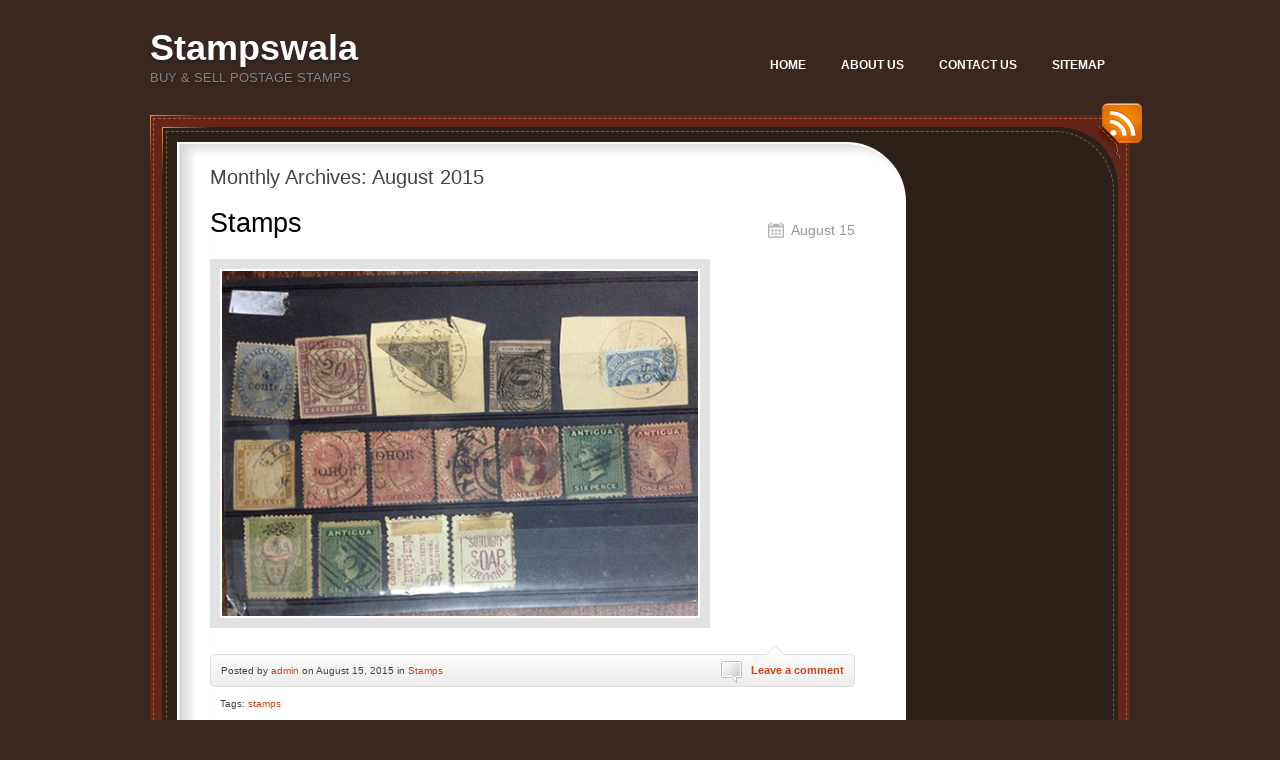

--- FILE ---
content_type: text/html; charset=UTF-8
request_url: http://stampswala.com/www/2015/08/
body_size: 7644
content:
<!DOCTYPE html>
<html lang="en-US">
<head>
<meta charset="UTF-8" />
<meta name="viewport" content="width=device-width, initial-scale=1, minimum-scale=1, maximum-scale=1, user-scalable=no" />
<title>August | 2015 | Stampswala</title>
<link rel="profile" href="http://gmpg.org/xfn/11" />
<link rel="pingback" href="http://stampswala.com/www/xmlrpc.php" />
<meta name='robots' content='max-image-preview:large' />
<link rel='dns-prefetch' href='//s.w.org' />
<link rel="alternate" type="application/rss+xml" title="Stampswala &raquo; Feed" href="http://stampswala.com/www/feed/" />
<link rel="alternate" type="application/rss+xml" title="Stampswala &raquo; Comments Feed" href="http://stampswala.com/www/comments/feed/" />
		<!-- This site uses the Google Analytics by MonsterInsights plugin v8.10.0 - Using Analytics tracking - https://www.monsterinsights.com/ -->
							<script
				src="//www.googletagmanager.com/gtag/js?id=UA-100906-8"  data-cfasync="false" data-wpfc-render="false" type="text/javascript" async></script>
			<script data-cfasync="false" data-wpfc-render="false" type="text/javascript">
				var mi_version = '8.10.0';
				var mi_track_user = true;
				var mi_no_track_reason = '';
				
								var disableStrs = [
															'ga-disable-UA-100906-8',
									];

				/* Function to detect opted out users */
				function __gtagTrackerIsOptedOut() {
					for (var index = 0; index < disableStrs.length; index++) {
						if (document.cookie.indexOf(disableStrs[index] + '=true') > -1) {
							return true;
						}
					}

					return false;
				}

				/* Disable tracking if the opt-out cookie exists. */
				if (__gtagTrackerIsOptedOut()) {
					for (var index = 0; index < disableStrs.length; index++) {
						window[disableStrs[index]] = true;
					}
				}

				/* Opt-out function */
				function __gtagTrackerOptout() {
					for (var index = 0; index < disableStrs.length; index++) {
						document.cookie = disableStrs[index] + '=true; expires=Thu, 31 Dec 2099 23:59:59 UTC; path=/';
						window[disableStrs[index]] = true;
					}
				}

				if ('undefined' === typeof gaOptout) {
					function gaOptout() {
						__gtagTrackerOptout();
					}
				}
								window.dataLayer = window.dataLayer || [];

				window.MonsterInsightsDualTracker = {
					helpers: {},
					trackers: {},
				};
				if (mi_track_user) {
					function __gtagDataLayer() {
						dataLayer.push(arguments);
					}

					function __gtagTracker(type, name, parameters) {
						if (!parameters) {
							parameters = {};
						}

						if (parameters.send_to) {
							__gtagDataLayer.apply(null, arguments);
							return;
						}

						if (type === 'event') {
							
														parameters.send_to = monsterinsights_frontend.ua;
							__gtagDataLayer(type, name, parameters);
													} else {
							__gtagDataLayer.apply(null, arguments);
						}
					}

					__gtagTracker('js', new Date());
					__gtagTracker('set', {
						'developer_id.dZGIzZG': true,
											});
															__gtagTracker('config', 'UA-100906-8', {"forceSSL":"true"} );
										window.gtag = __gtagTracker;										(function () {
						/* https://developers.google.com/analytics/devguides/collection/analyticsjs/ */
						/* ga and __gaTracker compatibility shim. */
						var noopfn = function () {
							return null;
						};
						var newtracker = function () {
							return new Tracker();
						};
						var Tracker = function () {
							return null;
						};
						var p = Tracker.prototype;
						p.get = noopfn;
						p.set = noopfn;
						p.send = function () {
							var args = Array.prototype.slice.call(arguments);
							args.unshift('send');
							__gaTracker.apply(null, args);
						};
						var __gaTracker = function () {
							var len = arguments.length;
							if (len === 0) {
								return;
							}
							var f = arguments[len - 1];
							if (typeof f !== 'object' || f === null || typeof f.hitCallback !== 'function') {
								if ('send' === arguments[0]) {
									var hitConverted, hitObject = false, action;
									if ('event' === arguments[1]) {
										if ('undefined' !== typeof arguments[3]) {
											hitObject = {
												'eventAction': arguments[3],
												'eventCategory': arguments[2],
												'eventLabel': arguments[4],
												'value': arguments[5] ? arguments[5] : 1,
											}
										}
									}
									if ('pageview' === arguments[1]) {
										if ('undefined' !== typeof arguments[2]) {
											hitObject = {
												'eventAction': 'page_view',
												'page_path': arguments[2],
											}
										}
									}
									if (typeof arguments[2] === 'object') {
										hitObject = arguments[2];
									}
									if (typeof arguments[5] === 'object') {
										Object.assign(hitObject, arguments[5]);
									}
									if ('undefined' !== typeof arguments[1].hitType) {
										hitObject = arguments[1];
										if ('pageview' === hitObject.hitType) {
											hitObject.eventAction = 'page_view';
										}
									}
									if (hitObject) {
										action = 'timing' === arguments[1].hitType ? 'timing_complete' : hitObject.eventAction;
										hitConverted = mapArgs(hitObject);
										__gtagTracker('event', action, hitConverted);
									}
								}
								return;
							}

							function mapArgs(args) {
								var arg, hit = {};
								var gaMap = {
									'eventCategory': 'event_category',
									'eventAction': 'event_action',
									'eventLabel': 'event_label',
									'eventValue': 'event_value',
									'nonInteraction': 'non_interaction',
									'timingCategory': 'event_category',
									'timingVar': 'name',
									'timingValue': 'value',
									'timingLabel': 'event_label',
									'page': 'page_path',
									'location': 'page_location',
									'title': 'page_title',
								};
								for (arg in args) {
																		if (!(!args.hasOwnProperty(arg) || !gaMap.hasOwnProperty(arg))) {
										hit[gaMap[arg]] = args[arg];
									} else {
										hit[arg] = args[arg];
									}
								}
								return hit;
							}

							try {
								f.hitCallback();
							} catch (ex) {
							}
						};
						__gaTracker.create = newtracker;
						__gaTracker.getByName = newtracker;
						__gaTracker.getAll = function () {
							return [];
						};
						__gaTracker.remove = noopfn;
						__gaTracker.loaded = true;
						window['__gaTracker'] = __gaTracker;
					})();
									} else {
										console.log("");
					(function () {
						function __gtagTracker() {
							return null;
						}

						window['__gtagTracker'] = __gtagTracker;
						window['gtag'] = __gtagTracker;
					})();
									}
			</script>
				<!-- / Google Analytics by MonsterInsights -->
		<script type="text/javascript">
window._wpemojiSettings = {"baseUrl":"https:\/\/s.w.org\/images\/core\/emoji\/14.0.0\/72x72\/","ext":".png","svgUrl":"https:\/\/s.w.org\/images\/core\/emoji\/14.0.0\/svg\/","svgExt":".svg","source":{"concatemoji":"http:\/\/stampswala.com\/www\/wp-includes\/js\/wp-emoji-release.min.js?ver=6.0.11"}};
/*! This file is auto-generated */
!function(e,a,t){var n,r,o,i=a.createElement("canvas"),p=i.getContext&&i.getContext("2d");function s(e,t){var a=String.fromCharCode,e=(p.clearRect(0,0,i.width,i.height),p.fillText(a.apply(this,e),0,0),i.toDataURL());return p.clearRect(0,0,i.width,i.height),p.fillText(a.apply(this,t),0,0),e===i.toDataURL()}function c(e){var t=a.createElement("script");t.src=e,t.defer=t.type="text/javascript",a.getElementsByTagName("head")[0].appendChild(t)}for(o=Array("flag","emoji"),t.supports={everything:!0,everythingExceptFlag:!0},r=0;r<o.length;r++)t.supports[o[r]]=function(e){if(!p||!p.fillText)return!1;switch(p.textBaseline="top",p.font="600 32px Arial",e){case"flag":return s([127987,65039,8205,9895,65039],[127987,65039,8203,9895,65039])?!1:!s([55356,56826,55356,56819],[55356,56826,8203,55356,56819])&&!s([55356,57332,56128,56423,56128,56418,56128,56421,56128,56430,56128,56423,56128,56447],[55356,57332,8203,56128,56423,8203,56128,56418,8203,56128,56421,8203,56128,56430,8203,56128,56423,8203,56128,56447]);case"emoji":return!s([129777,127995,8205,129778,127999],[129777,127995,8203,129778,127999])}return!1}(o[r]),t.supports.everything=t.supports.everything&&t.supports[o[r]],"flag"!==o[r]&&(t.supports.everythingExceptFlag=t.supports.everythingExceptFlag&&t.supports[o[r]]);t.supports.everythingExceptFlag=t.supports.everythingExceptFlag&&!t.supports.flag,t.DOMReady=!1,t.readyCallback=function(){t.DOMReady=!0},t.supports.everything||(n=function(){t.readyCallback()},a.addEventListener?(a.addEventListener("DOMContentLoaded",n,!1),e.addEventListener("load",n,!1)):(e.attachEvent("onload",n),a.attachEvent("onreadystatechange",function(){"complete"===a.readyState&&t.readyCallback()})),(e=t.source||{}).concatemoji?c(e.concatemoji):e.wpemoji&&e.twemoji&&(c(e.twemoji),c(e.wpemoji)))}(window,document,window._wpemojiSettings);
</script>
<style type="text/css">
img.wp-smiley,
img.emoji {
	display: inline !important;
	border: none !important;
	box-shadow: none !important;
	height: 1em !important;
	width: 1em !important;
	margin: 0 0.07em !important;
	vertical-align: -0.1em !important;
	background: none !important;
	padding: 0 !important;
}
</style>
	<link rel='stylesheet' id='sociablecss-css'  href='http://stampswala.com/www/wp-content/plugins/sociable/css/sociable.css?ver=6.0.11' type='text/css' media='all' />
<link rel='stylesheet' id='wp-block-library-css'  href='http://stampswala.com/www/wp-includes/css/dist/block-library/style.min.css?ver=6.0.11' type='text/css' media='all' />
<style id='global-styles-inline-css' type='text/css'>
body{--wp--preset--color--black: #000000;--wp--preset--color--cyan-bluish-gray: #abb8c3;--wp--preset--color--white: #ffffff;--wp--preset--color--pale-pink: #f78da7;--wp--preset--color--vivid-red: #cf2e2e;--wp--preset--color--luminous-vivid-orange: #ff6900;--wp--preset--color--luminous-vivid-amber: #fcb900;--wp--preset--color--light-green-cyan: #7bdcb5;--wp--preset--color--vivid-green-cyan: #00d084;--wp--preset--color--pale-cyan-blue: #8ed1fc;--wp--preset--color--vivid-cyan-blue: #0693e3;--wp--preset--color--vivid-purple: #9b51e0;--wp--preset--gradient--vivid-cyan-blue-to-vivid-purple: linear-gradient(135deg,rgba(6,147,227,1) 0%,rgb(155,81,224) 100%);--wp--preset--gradient--light-green-cyan-to-vivid-green-cyan: linear-gradient(135deg,rgb(122,220,180) 0%,rgb(0,208,130) 100%);--wp--preset--gradient--luminous-vivid-amber-to-luminous-vivid-orange: linear-gradient(135deg,rgba(252,185,0,1) 0%,rgba(255,105,0,1) 100%);--wp--preset--gradient--luminous-vivid-orange-to-vivid-red: linear-gradient(135deg,rgba(255,105,0,1) 0%,rgb(207,46,46) 100%);--wp--preset--gradient--very-light-gray-to-cyan-bluish-gray: linear-gradient(135deg,rgb(238,238,238) 0%,rgb(169,184,195) 100%);--wp--preset--gradient--cool-to-warm-spectrum: linear-gradient(135deg,rgb(74,234,220) 0%,rgb(151,120,209) 20%,rgb(207,42,186) 40%,rgb(238,44,130) 60%,rgb(251,105,98) 80%,rgb(254,248,76) 100%);--wp--preset--gradient--blush-light-purple: linear-gradient(135deg,rgb(255,206,236) 0%,rgb(152,150,240) 100%);--wp--preset--gradient--blush-bordeaux: linear-gradient(135deg,rgb(254,205,165) 0%,rgb(254,45,45) 50%,rgb(107,0,62) 100%);--wp--preset--gradient--luminous-dusk: linear-gradient(135deg,rgb(255,203,112) 0%,rgb(199,81,192) 50%,rgb(65,88,208) 100%);--wp--preset--gradient--pale-ocean: linear-gradient(135deg,rgb(255,245,203) 0%,rgb(182,227,212) 50%,rgb(51,167,181) 100%);--wp--preset--gradient--electric-grass: linear-gradient(135deg,rgb(202,248,128) 0%,rgb(113,206,126) 100%);--wp--preset--gradient--midnight: linear-gradient(135deg,rgb(2,3,129) 0%,rgb(40,116,252) 100%);--wp--preset--duotone--dark-grayscale: url('#wp-duotone-dark-grayscale');--wp--preset--duotone--grayscale: url('#wp-duotone-grayscale');--wp--preset--duotone--purple-yellow: url('#wp-duotone-purple-yellow');--wp--preset--duotone--blue-red: url('#wp-duotone-blue-red');--wp--preset--duotone--midnight: url('#wp-duotone-midnight');--wp--preset--duotone--magenta-yellow: url('#wp-duotone-magenta-yellow');--wp--preset--duotone--purple-green: url('#wp-duotone-purple-green');--wp--preset--duotone--blue-orange: url('#wp-duotone-blue-orange');--wp--preset--font-size--small: 13px;--wp--preset--font-size--medium: 20px;--wp--preset--font-size--large: 36px;--wp--preset--font-size--x-large: 42px;}.has-black-color{color: var(--wp--preset--color--black) !important;}.has-cyan-bluish-gray-color{color: var(--wp--preset--color--cyan-bluish-gray) !important;}.has-white-color{color: var(--wp--preset--color--white) !important;}.has-pale-pink-color{color: var(--wp--preset--color--pale-pink) !important;}.has-vivid-red-color{color: var(--wp--preset--color--vivid-red) !important;}.has-luminous-vivid-orange-color{color: var(--wp--preset--color--luminous-vivid-orange) !important;}.has-luminous-vivid-amber-color{color: var(--wp--preset--color--luminous-vivid-amber) !important;}.has-light-green-cyan-color{color: var(--wp--preset--color--light-green-cyan) !important;}.has-vivid-green-cyan-color{color: var(--wp--preset--color--vivid-green-cyan) !important;}.has-pale-cyan-blue-color{color: var(--wp--preset--color--pale-cyan-blue) !important;}.has-vivid-cyan-blue-color{color: var(--wp--preset--color--vivid-cyan-blue) !important;}.has-vivid-purple-color{color: var(--wp--preset--color--vivid-purple) !important;}.has-black-background-color{background-color: var(--wp--preset--color--black) !important;}.has-cyan-bluish-gray-background-color{background-color: var(--wp--preset--color--cyan-bluish-gray) !important;}.has-white-background-color{background-color: var(--wp--preset--color--white) !important;}.has-pale-pink-background-color{background-color: var(--wp--preset--color--pale-pink) !important;}.has-vivid-red-background-color{background-color: var(--wp--preset--color--vivid-red) !important;}.has-luminous-vivid-orange-background-color{background-color: var(--wp--preset--color--luminous-vivid-orange) !important;}.has-luminous-vivid-amber-background-color{background-color: var(--wp--preset--color--luminous-vivid-amber) !important;}.has-light-green-cyan-background-color{background-color: var(--wp--preset--color--light-green-cyan) !important;}.has-vivid-green-cyan-background-color{background-color: var(--wp--preset--color--vivid-green-cyan) !important;}.has-pale-cyan-blue-background-color{background-color: var(--wp--preset--color--pale-cyan-blue) !important;}.has-vivid-cyan-blue-background-color{background-color: var(--wp--preset--color--vivid-cyan-blue) !important;}.has-vivid-purple-background-color{background-color: var(--wp--preset--color--vivid-purple) !important;}.has-black-border-color{border-color: var(--wp--preset--color--black) !important;}.has-cyan-bluish-gray-border-color{border-color: var(--wp--preset--color--cyan-bluish-gray) !important;}.has-white-border-color{border-color: var(--wp--preset--color--white) !important;}.has-pale-pink-border-color{border-color: var(--wp--preset--color--pale-pink) !important;}.has-vivid-red-border-color{border-color: var(--wp--preset--color--vivid-red) !important;}.has-luminous-vivid-orange-border-color{border-color: var(--wp--preset--color--luminous-vivid-orange) !important;}.has-luminous-vivid-amber-border-color{border-color: var(--wp--preset--color--luminous-vivid-amber) !important;}.has-light-green-cyan-border-color{border-color: var(--wp--preset--color--light-green-cyan) !important;}.has-vivid-green-cyan-border-color{border-color: var(--wp--preset--color--vivid-green-cyan) !important;}.has-pale-cyan-blue-border-color{border-color: var(--wp--preset--color--pale-cyan-blue) !important;}.has-vivid-cyan-blue-border-color{border-color: var(--wp--preset--color--vivid-cyan-blue) !important;}.has-vivid-purple-border-color{border-color: var(--wp--preset--color--vivid-purple) !important;}.has-vivid-cyan-blue-to-vivid-purple-gradient-background{background: var(--wp--preset--gradient--vivid-cyan-blue-to-vivid-purple) !important;}.has-light-green-cyan-to-vivid-green-cyan-gradient-background{background: var(--wp--preset--gradient--light-green-cyan-to-vivid-green-cyan) !important;}.has-luminous-vivid-amber-to-luminous-vivid-orange-gradient-background{background: var(--wp--preset--gradient--luminous-vivid-amber-to-luminous-vivid-orange) !important;}.has-luminous-vivid-orange-to-vivid-red-gradient-background{background: var(--wp--preset--gradient--luminous-vivid-orange-to-vivid-red) !important;}.has-very-light-gray-to-cyan-bluish-gray-gradient-background{background: var(--wp--preset--gradient--very-light-gray-to-cyan-bluish-gray) !important;}.has-cool-to-warm-spectrum-gradient-background{background: var(--wp--preset--gradient--cool-to-warm-spectrum) !important;}.has-blush-light-purple-gradient-background{background: var(--wp--preset--gradient--blush-light-purple) !important;}.has-blush-bordeaux-gradient-background{background: var(--wp--preset--gradient--blush-bordeaux) !important;}.has-luminous-dusk-gradient-background{background: var(--wp--preset--gradient--luminous-dusk) !important;}.has-pale-ocean-gradient-background{background: var(--wp--preset--gradient--pale-ocean) !important;}.has-electric-grass-gradient-background{background: var(--wp--preset--gradient--electric-grass) !important;}.has-midnight-gradient-background{background: var(--wp--preset--gradient--midnight) !important;}.has-small-font-size{font-size: var(--wp--preset--font-size--small) !important;}.has-medium-font-size{font-size: var(--wp--preset--font-size--medium) !important;}.has-large-font-size{font-size: var(--wp--preset--font-size--large) !important;}.has-x-large-font-size{font-size: var(--wp--preset--font-size--x-large) !important;}
</style>
<link rel='stylesheet' id='choco-css'  href='http://stampswala.com/www/wp-content/themes/chocotheme/style.css?ver=6.0.11' type='text/css' media='all' />
<link rel='stylesheet' id='default-css'  href='http://stampswala.com/www/wp-content/themes/chocotheme/colors/default/style.css' type='text/css' media='all' />
<script type='text/javascript' src='http://stampswala.com/www/wp-includes/js/jquery/jquery.min.js?ver=3.6.0' id='jquery-core-js'></script>
<script type='text/javascript' src='http://stampswala.com/www/wp-includes/js/jquery/jquery-migrate.min.js?ver=3.3.2' id='jquery-migrate-js'></script>
<script type='text/javascript' src='http://stampswala.com/www/wp-content/plugins/sociable/js/sociable.js?ver=6.0.11' id='sociable-js'></script>
<script type='text/javascript' src='http://stampswala.com/www/wp-content/plugins/sociable/js/vuible.js?ver=6.0.11' id='vuible-js'></script>
<script type='text/javascript' src='http://stampswala.com/www/wp-content/plugins/sociable/js/addtofavorites.js?ver=6.0.11' id='addtofavourites-js'></script>
<script type='text/javascript' src='http://stampswala.com/www/wp-content/plugins/google-analytics-for-wordpress/assets/js/frontend-gtag.min.js?ver=8.10.0' id='monsterinsights-frontend-script-js'></script>
<script data-cfasync="false" data-wpfc-render="false" type="text/javascript" id='monsterinsights-frontend-script-js-extra'>/* <![CDATA[ */
var monsterinsights_frontend = {"js_events_tracking":"true","download_extensions":"doc,pdf,ppt,zip,xls,docx,pptx,xlsx","inbound_paths":"[]","home_url":"http:\/\/stampswala.com\/www","hash_tracking":"false","ua":"UA-100906-8","v4_id":""};/* ]]> */
</script>
<script type='text/javascript' src='http://stampswala.com/www/wp-content/themes/chocotheme/js/jquery.touchSwipe.min.js?ver=6.0.11' id='jquery-touchSwipe-js'></script>
<script type='text/javascript' src='http://stampswala.com/www/wp-content/themes/chocotheme/js/functions.js?ver=6.0.11' id='functions-js'></script>
<link rel="https://api.w.org/" href="http://stampswala.com/www/wp-json/" /><link rel="EditURI" type="application/rsd+xml" title="RSD" href="http://stampswala.com/www/xmlrpc.php?rsd" />
<link rel="wlwmanifest" type="application/wlwmanifest+xml" href="http://stampswala.com/www/wp-includes/wlwmanifest.xml" /> 
<meta name="generator" content="WordPress 6.0.11" />
<script type='text/javascript'>var base_url_sociable = 'http://stampswala.com/www/wp-content/plugins/sociable/'</script><script type='text/javascript' src='http://apis.google.com/js/plusone.js'></script><style data-context="foundation-flickity-css">/*! Flickity v2.0.2
http://flickity.metafizzy.co
---------------------------------------------- */.flickity-enabled{position:relative}.flickity-enabled:focus{outline:0}.flickity-viewport{overflow:hidden;position:relative;height:100%}.flickity-slider{position:absolute;width:100%;height:100%}.flickity-enabled.is-draggable{-webkit-tap-highlight-color:transparent;tap-highlight-color:transparent;-webkit-user-select:none;-moz-user-select:none;-ms-user-select:none;user-select:none}.flickity-enabled.is-draggable .flickity-viewport{cursor:move;cursor:-webkit-grab;cursor:grab}.flickity-enabled.is-draggable .flickity-viewport.is-pointer-down{cursor:-webkit-grabbing;cursor:grabbing}.flickity-prev-next-button{position:absolute;top:50%;width:44px;height:44px;border:none;border-radius:50%;background:#fff;background:hsla(0,0%,100%,.75);cursor:pointer;-webkit-transform:translateY(-50%);transform:translateY(-50%)}.flickity-prev-next-button:hover{background:#fff}.flickity-prev-next-button:focus{outline:0;box-shadow:0 0 0 5px #09f}.flickity-prev-next-button:active{opacity:.6}.flickity-prev-next-button.previous{left:10px}.flickity-prev-next-button.next{right:10px}.flickity-rtl .flickity-prev-next-button.previous{left:auto;right:10px}.flickity-rtl .flickity-prev-next-button.next{right:auto;left:10px}.flickity-prev-next-button:disabled{opacity:.3;cursor:auto}.flickity-prev-next-button svg{position:absolute;left:20%;top:20%;width:60%;height:60%}.flickity-prev-next-button .arrow{fill:#333}.flickity-page-dots{position:absolute;width:100%;bottom:-25px;padding:0;margin:0;list-style:none;text-align:center;line-height:1}.flickity-rtl .flickity-page-dots{direction:rtl}.flickity-page-dots .dot{display:inline-block;width:10px;height:10px;margin:0 8px;background:#333;border-radius:50%;opacity:.25;cursor:pointer}.flickity-page-dots .dot.is-selected{opacity:1}</style><style data-context="foundation-slideout-css">.slideout-menu{position:fixed;left:0;top:0;bottom:0;right:auto;z-index:0;width:256px;overflow-y:auto;-webkit-overflow-scrolling:touch;display:none}.slideout-menu.pushit-right{left:auto;right:0}.slideout-panel{position:relative;z-index:1;will-change:transform}.slideout-open,.slideout-open .slideout-panel,.slideout-open body{overflow:hidden}.slideout-open .slideout-menu{display:block}.pushit{display:none}</style><style>.ios7.web-app-mode.has-fixed header{ background-color: rgba(3,122,221,.88);}</style></head>
<body class="archive date color-default">

<div id="page">
	<header id="header" class="clear-fix">
		<div id="logo">
						<h3 id="site-title">
				<span>
					<a href="http://stampswala.com/www/" title="Stampswala" rel="home">Stampswala</a>
				</span>
			</h3>
			<div class="description">Buy &amp; Sell Postage Stamps</div>

		</div><!-- #logo -->

		<div id="nav">
			<ul class="menu">
<li ><a href="http://stampswala.com/www/">Home</a></li><li class="page_item page-item-17"><a href="http://stampswala.com/www/about-us/">About US</a></li>
<li class="page_item page-item-2"><a href="http://stampswala.com/www/about/">Contact Us</a></li>
<li class="page_item page-item-296"><a href="http://stampswala.com/www/sitemap/">SiteMap</a></li>
</ul>
		</div><!-- #nav -->

		<a href="#" class="open-sidebar">
			<span></span>
		</a>

	</header><!-- #header -->

	<div id="main">
		<a href="http://stampswala.com/www/feed/rss/" id="rss-link">RSS</a>
		<div id="main-top">
			<div id="main-middle">
				<div id="main-bot" class="clear-fix">
					<div id="content">
						<div class="content-inner">

	<h1 class="pagetitle">
		Monthly Archives: <span>August 2015</span>	</h1>

	<div class="list-page">
		
		<div class="post post-758 type-post status-publish format-standard hentry category-stamps tag-stamps-2">

		
	<div class="post-title-holder clear-fix">
							<h2 class="post-title">
									<a href="http://stampswala.com/www/2015/08/15/stamps-21/" rel="bookmark">Stamps</a>
							</h2>
		
							<div class="date">
								<a href="http://stampswala.com/www/2015/08/15/stamps-21/" rel="bookmark" title="Permalink to Stamps">
					August 15				</a>
							</div><!-- .date -->
			</div><!-- /.post-title-holder clear-fix -->

	<div class="entry">
		
		<p><a href="http://stampswala.com/www/wp-content/uploads/2015/04/IMG_3428.jpg"><img class="alignnone size-full wp-image-760" src="http://stampswala.com/www/wp-content/uploads/2015/04/IMG_3428.jpg" alt="IMG_3428" width="500" height="362" srcset="http://stampswala.com/www/wp-content/uploads/2015/04/IMG_3428.jpg 500w, http://stampswala.com/www/wp-content/uploads/2015/04/IMG_3428-300x217.jpg 300w, http://stampswala.com/www/wp-content/uploads/2015/04/IMG_3428-250x181.jpg 250w" sizes="(max-width: 500px) 100vw, 500px" /></a></p>

		<div class="cl">&nbsp;</div>

		
			</div><!-- .entry -->

				<div class="meta">
			<div class="meta-inner clear-fix">
				<p>Posted by <a href="http://stampswala.com/www/author/admin/" title="Posts by admin" rel="author">admin</a> on August 15, 2015 in <a href="http://stampswala.com/www/category/stamps/" rel="category tag">Stamps</a></p>
				<span class="comments-num"><a href="http://stampswala.com/www/2015/08/15/stamps-21/#respond">Leave a comment</a></span>
			</div><!-- /.meta-inner clear-fix -->
		</div><!-- .meta -->
		<p class="tags">Tags: <a href="http://stampswala.com/www/tag/stamps-2/" rel="tag">stamps</a></p>	</div><div class="post post-731 type-post status-publish format-standard hentry category-stamps tag-stamps-2">

		
	<div class="post-title-holder clear-fix">
							<h2 class="post-title">
									<a href="http://stampswala.com/www/2015/08/01/stamps-14/" rel="bookmark">Stamps</a>
							</h2>
		
							<div class="date">
								<a href="http://stampswala.com/www/2015/08/01/stamps-14/" rel="bookmark" title="Permalink to Stamps">
					August 01				</a>
							</div><!-- .date -->
			</div><!-- /.post-title-holder clear-fix -->

	<div class="entry">
		
		<p><a href="http://stampswala.com/www/wp-content/uploads/2015/04/IMG_3417.jpg"><img loading="lazy" class="alignnone size-full wp-image-732" src="http://stampswala.com/www/wp-content/uploads/2015/04/IMG_3417.jpg" alt="IMG_3417" width="500" height="336" srcset="http://stampswala.com/www/wp-content/uploads/2015/04/IMG_3417.jpg 500w, http://stampswala.com/www/wp-content/uploads/2015/04/IMG_3417-300x202.jpg 300w, http://stampswala.com/www/wp-content/uploads/2015/04/IMG_3417-250x168.jpg 250w" sizes="(max-width: 500px) 100vw, 500px" /></a></p>

		<div class="cl">&nbsp;</div>

		
			</div><!-- .entry -->

				<div class="meta">
			<div class="meta-inner clear-fix">
				<p>Posted by <a href="http://stampswala.com/www/author/admin/" title="Posts by admin" rel="author">admin</a> on August 1, 2015 in <a href="http://stampswala.com/www/category/stamps/" rel="category tag">Stamps</a></p>
				<span class="comments-num"><a href="http://stampswala.com/www/2015/08/01/stamps-14/#respond">Leave a comment</a></span>
			</div><!-- /.meta-inner clear-fix -->
		</div><!-- .meta -->
		<p class="tags">Tags: <a href="http://stampswala.com/www/tag/stamps-2/" rel="tag">stamps</a></p>	</div>
			</div><!-- #list-page -->


					</div><!-- /.content-inner -->
				</div><!-- END Content -->
				<div id="sidebar">
					
					<a href="#" class="close-sidebar"></a>

					<div class="sidebar-nav">
						<div class="menu clear-fix"><ul>
<li ><a href="http://stampswala.com/www/">Home</a></li><li class="page_item page-item-17"><a href="http://stampswala.com/www/about-us/">About US</a></li>
<li class="page_item page-item-2"><a href="http://stampswala.com/www/about/">Contact Us</a></li>
<li class="page_item page-item-296"><a href="http://stampswala.com/www/sitemap/">SiteMap</a></li>
</ul>
					</div><!-- /.sidebar-nav -->

					<ul class="xoxo">
						<li id="search-3" class="widget widget_search"><form action="http://stampswala.com/www/" id="searchform" method="get">
	<label for="s" class="screen-reader-text">Search</label>
	<div class="field-place">
		<input type="text" class="field" id="s" name="s" value=""/>
		<input type="submit" class="button" value="Search" id="searchsubmit"/>
	</div>
</form></li><li id="archives-3" class="widget widget_archive"><h4 class="widgettitle">Archives</h4>
			<ul>
					<li><a href='http://stampswala.com/www/2016/10/'>October 2016</a></li>
	<li><a href='http://stampswala.com/www/2016/09/'>September 2016</a></li>
	<li><a href='http://stampswala.com/www/2016/08/'>August 2016</a></li>
	<li><a href='http://stampswala.com/www/2016/06/'>June 2016</a></li>
	<li><a href='http://stampswala.com/www/2016/05/'>May 2016</a></li>
	<li><a href='http://stampswala.com/www/2016/04/'>April 2016</a></li>
	<li><a href='http://stampswala.com/www/2016/03/'>March 2016</a></li>
	<li><a href='http://stampswala.com/www/2016/02/'>February 2016</a></li>
	<li><a href='http://stampswala.com/www/2016/01/'>January 2016</a></li>
	<li><a href='http://stampswala.com/www/2015/12/'>December 2015</a></li>
	<li><a href='http://stampswala.com/www/2015/11/'>November 2015</a></li>
	<li><a href='http://stampswala.com/www/2015/10/'>October 2015</a></li>
	<li><a href='http://stampswala.com/www/2015/09/'>September 2015</a></li>
	<li><a href='http://stampswala.com/www/2015/08/' aria-current="page">August 2015</a></li>
	<li><a href='http://stampswala.com/www/2015/07/'>July 2015</a></li>
	<li><a href='http://stampswala.com/www/2015/06/'>June 2015</a></li>
	<li><a href='http://stampswala.com/www/2015/05/'>May 2015</a></li>
	<li><a href='http://stampswala.com/www/2015/04/'>April 2015</a></li>
	<li><a href='http://stampswala.com/www/2014/11/'>November 2014</a></li>
	<li><a href='http://stampswala.com/www/2014/10/'>October 2014</a></li>
	<li><a href='http://stampswala.com/www/2014/08/'>August 2014</a></li>
	<li><a href='http://stampswala.com/www/2014/06/'>June 2014</a></li>
	<li><a href='http://stampswala.com/www/2014/04/'>April 2014</a></li>
	<li><a href='http://stampswala.com/www/2014/03/'>March 2014</a></li>
	<li><a href='http://stampswala.com/www/2014/02/'>February 2014</a></li>
	<li><a href='http://stampswala.com/www/2014/01/'>January 2014</a></li>
	<li><a href='http://stampswala.com/www/2013/02/'>February 2013</a></li>
	<li><a href='http://stampswala.com/www/2013/01/'>January 2013</a></li>
	<li><a href='http://stampswala.com/www/2012/12/'>December 2012</a></li>
	<li><a href='http://stampswala.com/www/2012/11/'>November 2012</a></li>
	<li><a href='http://stampswala.com/www/2012/10/'>October 2012</a></li>
	<li><a href='http://stampswala.com/www/2012/09/'>September 2012</a></li>
	<li><a href='http://stampswala.com/www/2012/08/'>August 2012</a></li>
	<li><a href='http://stampswala.com/www/2012/07/'>July 2012</a></li>
	<li><a href='http://stampswala.com/www/2012/06/'>June 2012</a></li>
	<li><a href='http://stampswala.com/www/2012/05/'>May 2012</a></li>
	<li><a href='http://stampswala.com/www/2012/04/'>April 2012</a></li>
	<li><a href='http://stampswala.com/www/2012/03/'>March 2012</a></li>
	<li><a href='http://stampswala.com/www/2012/01/'>January 2012</a></li>
	<li><a href='http://stampswala.com/www/2011/12/'>December 2011</a></li>
	<li><a href='http://stampswala.com/www/2011/10/'>October 2011</a></li>
	<li><a href='http://stampswala.com/www/2011/03/'>March 2011</a></li>
	<li><a href='http://stampswala.com/www/2011/02/'>February 2011</a></li>
	<li><a href='http://stampswala.com/www/2010/12/'>December 2010</a></li>
	<li><a href='http://stampswala.com/www/2010/08/'>August 2010</a></li>
	<li><a href='http://stampswala.com/www/2010/07/'>July 2010</a></li>
	<li><a href='http://stampswala.com/www/2009/07/'>July 2009</a></li>
			</ul>

			</li><li id="pages-3" class="widget widget_pages"><h4 class="widgettitle">Pages</h4>
			<ul>
				<li class="page_item page-item-17"><a href="http://stampswala.com/www/about-us/">About US</a></li>
<li class="page_item page-item-2"><a href="http://stampswala.com/www/about/">Contact Us</a></li>
<li class="page_item page-item-296"><a href="http://stampswala.com/www/sitemap/">SiteMap</a></li>
			</ul>

			</li><li id="categories-3" class="widget widget_categories"><h4 class="widgettitle">Categories</h4>
			<ul>
					<li class="cat-item cat-item-5"><a href="http://stampswala.com/www/category/covers/">Covers</a>
</li>
	<li class="cat-item cat-item-4"><a href="http://stampswala.com/www/category/expo/">Expo</a>
</li>
	<li class="cat-item cat-item-3"><a href="http://stampswala.com/www/category/media/">Media</a>
</li>
	<li class="cat-item cat-item-1"><a href="http://stampswala.com/www/category/stamps/">Stamps</a>
</li>
			</ul>

			</li>					</ul>
				</div><!-- END Sidebar -->
				<div class="cl">&nbsp;</div>						</div><!-- #main-bot -->
					</div><!-- #main-middle -->
				</div><!-- #main-top -->
			</div><!-- #main -->
			<footer id="footer">
				<p><a href="http://wordpress.org/" rel="generator">Proudly powered by WordPress</a>
Theme: Choco by <a href="http://cssmayo.com" rel="designer">.css{mayo}</a>.</p>

				<p class="rss"><a href="http://stampswala.com/www/feed/rss/">Entries (RSS)</a> and <a href="http://stampswala.com/www/comments/feed/">Comments (RSS)</a></p>
			</footer><!-- #footer -->
		</div><!-- #page -->
		<!-- Powered by WPtouch: 4.3.42 -->	</body>
</html>

--- FILE ---
content_type: text/css
request_url: http://stampswala.com/www/wp-content/themes/chocotheme/style.css?ver=6.0.11
body_size: 8736
content:
/*
Theme name: ChocoTheme
Theme URI: http://cssmayo.com/freebies/free-wordpress-themes/chocotheme/
Description: Stylish responsive WordPress theme with two columns, right-sidebar. 
Author: htmlBurger
Author URI: http://htmlburger.com/
Version: 0.12
License: GNU General Public License v2 or later
License URI: http://www.gnu.org/licenses/gpl-2.0.html
Tags: dark, brown, red, gray, two-columns, right-sidebar, theme-options
*/

/* =Reset default browser CSS. Based on work by Eric Meyer: http://meyerweb.com/eric/tools/css/reset/index.html
-------------------------------------------------------------- */

html, body, div, span, applet, object, iframe,
h1, h2, h3, h4, h5, h6, p, blockquote, pre,
a, abbr, acronym, address, big, cite, code,
del, dfn, em, font, img, ins, kbd, q, s, samp,
small, strike, strong, sub, sup, tt, var,
b, u, i, center,
dl, dt, dd, ol, ul, li,
fieldset, form, label, legend,
table, caption, tbody, tfoot, thead, tr, th, td {
	background: transparent;
	border: 0;
	margin: 0;
	padding: 0;
	vertical-align: baseline;
}
body {
	line-height: 1;
}
h1, h2, h3, h4, h5, h6 {
	clear: both;
	font-weight: normal;
}
ol, ul {
	list-style: none;
}
blockquote {
	quotes: none;
}
blockquote:before,
blockquote:after {
	content: '';
	content: none;
}
del {
	text-decoration: line-through;
}
/* tables still need 'cellspacing="0"' in the markup */
table {
	border-collapse: collapse;
	border-spacing: 0;
}
a img {
	border: none;
}


/* =Clear Setting
-------------------------------------------------------------- */

.clear {
	clear: both;
	display: block;
}
.clear-fix:after {
	clear: both;
	content: ".";
	display: block;
	height: 0;
	visibility: hidden;
}


/* =Global Elements Setting
-------------------------------------------------------------- */

body {
	background: #3a2820;
	color: #444;
	font-family: Arial, "Trebuchet MS", Sans-Serif;
	font-size: 13px;
	line-height: 1.4;
	text-align: left;
	-webkit-text-size-adjust: none;
}
a img {
	border: 0;
}
a {
	color: #cd4517;
	cursor: pointer;
	text-decoration: none;
}
a:hover {
	text-decoration: underline;
}
h1,
h2,
h3,
h4,
h5,
h6 {
	font-family: "Trebuchet MS", "Myriad Pro", Tahoma, Sans-Serif;
	font-weight: normal;
	line-height: 1.2;
}
cite,
em,
i {
	font-style: italic;
}
input,
textarea,
select,
button,
label {
	color: #444;
	font-family: Arial, "Trebuchet MS", Sans-Serif;
	font-size: 12px;
}
ins {
	background: none repeat scroll 0 0 #ffffcc;
	text-decoration: none;
}
pre {
	background: none repeat scroll 0 0 #f7f7f7;
	color: #222222;
	line-height: 18px;
	margin-bottom: 18px;
	padding: 1.5em;
}
abbr,
acronym {
	border-bottom: 1px dotted #666666;
	cursor: help;
}
dt {
	font-weight: bold;
}
big {
	font-size: 131.25%;
}
code {
	font-family: Monaco,Consolas,"Andale Mono","DejaVu Sans Mono",monospace;
}
sup,
sub {
	height: 0;
	line-height: 1;
	position: relative;
	vertical-align: baseline;
}
.cl,
.clear {
	clear: both;
	display: block;
	font-size: 0;
	height: 0;
	line-height: 0;
	text-indent: -4000px;
}
p img {
	max-width: 100%;
	padding: 0;
}
.archives hr {
	margin: 6px 0;
}


/* =WordPress Classes
-------------------------------------------------------------- */

.aligncenter {
	display: block;
	margin-left: auto;
	margin-right: auto;
}
.alignleft {
	float: left;
}
.alignright {
	float: right;
}
img.centered {
	display: block;
	margin-left: auto;
	margin-right: auto;
}
img.alignright {
	display: inline;
	margin: 5px 0 5px 15px;
}
img.alignleft {
	display: inline;
	margin: 5px 15px 5px 0;
}
.wp-caption {
	border: solid 1px #eee;
	margin: 6px;
	max-width: 96.5%;
	padding: 4px;
	text-align: center;
}
.wp-caption img {
	height: auto;
	margin: 0 auto;
	max-width: 97%;
	padding: 0;
}
.wp-caption.aligncenter {
	margin: 6px auto;
}
.wp-caption p {
	margin-bottom: 0 !important;
	padding: 0 5px;
}
.post .entry .wp-caption a img {
	border: 0;
}


/* =Structure
-------------------------------------------------------------- */

#page {
	margin: 0 auto;
	width: 980px;
}


/* =Header
-------------------------------------------------------------- */

#header {
	padding: 30px 0;
	position: relative;
	z-index: 100;
}
#header .description {
	color: #c1ab7d;
	font-size: 13px;
	line-height: 1;
	padding-top: 5px;
	text-shadow: #222 1px 1px 1px;
	text-transform: uppercase;
}
#header .description a {
	color: #9d6510;
	text-decoration: none;
}
#site-title {
	color: #d69959;
	font-family: "Trebuchet MS", Arial, Sans-Serif;
	font-size: 36px;
	font-weight: bold;
	line-height: 1;
	text-shadow: #222 0px 2px 2px;
}
#site-title a {
	color: #d69959;
	text-decoration: none;
}
h1 a span {
	color: #ffd7a5;
}
h1 a:hover {
	text-decoration: none;
}
#logo {
	display: inline;
	float: left;
	margin: 0 10px 0 0;
}
#header-img {
	clear: both;
	padding: 20px 0 0;
}

#header .open-sidebar { display: none; }


/* =Navigation
-------------------------------------------------------------- */

#nav {
	display: inline;
	float: right;
	font-size: 12px;
	font-weight: bold;
	line-height: 15px;
	margin-top: 20px;
	text-transform: uppercase;
}
#nav:after {
	clear: both;
	content: ".";
	display: block;
	height: 0;
	visibility: hidden;
}
#nav ul li {
	display: inline;
	float: left;
	list-style-type: none;
	position: relative;
	margin: 0 15px 5px 0;
}
#nav ul li a {
	color: #fefefe;
	float: left;
	padding: 0 10px;
	position: relative;
	text-decoration: none;
	z-index: 10;
}
#nav ul .selected,
#nav ul .current_page_parent,
#nav ul .current_page_item,
#nav ul .current_page_ancestor,
#nav ul .current-menu-parent,
#nav ul .current-menu-item,
#nav ul .current-menu-ancestor {
	-moz-border-radius: 4px;
	-webkit-border-radius: 4px;
	border-radius: 4px;
}
#nav > ul > li > a {
	line-height: 30px;
	white-space: nowrap;
}
#nav > ul > li:hover,
#nav > ul > li:hover a,
#nav > ul > li > a:hover {
	color: #000;
	-moz-border-radius: 4px;
	-webkit-border-radius: 4px;
	border-radius: 4px;
}
#nav > ul > li:hover a {
	background-color: #fff;
	color: #000;
}
#nav ul ul {
	background-color: #fff;
	-moz-box-shadow: 0px 3px 3px rgba(0,0,0,0.2);
	-webkit-box-shadow: 0px 3px 3px rgba(0,0,0,0.2);
	box-shadow: 0px 3px 3px rgba(0,0,0,0.2);
	display: none;
	float: left;
	position: absolute;
	top: 27px;
	width: 150px;
	z-index: 99999;
}
#nav ul .sub-menu li,
#nav ul .children li {
	border-bottom: 1px dashed #9b9b9b;
	margin: 0;
}
#nav ul .sub-menu li a,
#nav ul .children li a {
	color: #9b9b9b;
	font-weight: normal;
	padding: 7px 0 7px 10px;
	text-transform: capitalize;
}
#nav ul .sub-menu li.current-menu-item a,
#nav ul .sub-menu li a:hover,
#nav ul .children li.current-menu-item a,
#nav ul .children li a:hover {
	color: #222;
}
#nav ul ul li {
	min-width: 140px;
}
#nav ul ul a {
	width: 140px;
}
#nav ul li:hover > ul {
	display: block;
}
#nav ul ul ul {
	left: 100%;
	top: 0;
}
#nav ul li.last {
	border-bottom: 0 !important;
}


/* =Footer
-------------------------------------------------------------- */

#footer {
	color: #7e6a4f;
	font-size: 11px;
	padding: 15px 0 30px;
	text-align: center;
}
#footer a {
	color: #9d6510;
	text-decoration: none;
}
#footer a:hover {
	text-decoration: underline;
}
#footer p.rss {
	background: url(images/ico-rss-2.png) no-repeat 0 center;
	display: inline;
	padding-left: 14px;
}
#footer p.rss a {
	color: #7e6a4f;
}


/* =Main
-------------------------------------------------------------- */

#main {
	padding: 3px; 
	position: relative;
}
#main:before,
#main:after,
#main-middle:before,
#main-middle:after {
	content: '';
	position: absolute; 
	top: 0; 
	left: 0;
}
#main-top {
	border-width: 1px;
	border-style: dashed;
	padding: 8px; 
}
#main-middle {
	border-top-right-radius: 60px; 
	padding: 4px;
	position: relative; 
	background-repeat: no-repeat;
	background-position: right bottom;
	background-image: url(images/wp-logo.png);
}
#main-bot {
	padding: 10px 3px 10px 10px; 
	border-width: 1px;
	border-style: dashed;
	border-top-right-radius: 60px; 
}
/* RSS */
#rss-link {
	display: block;
	font-size: 0;
	height: 55px;
	line-height: 0;
	text-indent: -4000px;
	width: 50px;
	position: absolute;
	right: -12px;
	top: -12px;
	z-index: 10;
}


/* =Content Area
-------------------------------------------------------------- */

#content {
	width: 645px;
	padding: 20px 51px 20px 33px; 
	display: inline;
	float: left;
}
#content:before {
	content: '';
	border: 2px solid #fff;
	width: 725px; 
	background: #fff; 
	box-shadow: inset 10px 5px 10px rgba(0,0,0,0.15);
	border-top-right-radius: 60px; 
	position: absolute; 
	top: 15px; 
	bottom: 15px; 
	left: 15px; 
}
#content .content-inner {
	position: relative; 
}
/* Default size for headers */
#content h1 {
	font-size: 20px;
	line-height: 30px;
	margin-bottom: 18px;
}
#content h2 {
	font-size: 18px;
	line-height: 27px;
	margin-bottom: 18px;
}
#content h3 {
	font-size: 16px;
	line-height: 24px;
	margin-bottom: 18px;
}
#content h4 {
	font-size: 14px;
	line-height: 21px;
	margin-bottom: 18px;
}
#content h5 {
	font-size: 12px;
	line-height: 18px;
	margin-bottom: 18px;
}
#content h6 {
	font-size: 10px;
	line-height: 15px;
	margin-bottom: 18px;
}
#content .entry-title {
	font-size: 27px;
	margin: 0 0 5px 0;
}
.page-title {
	margin: 0 0 10px 0;
}
.pagetitle {
	font-size: 20px;
}
.sticky h2 {
	text-decoration: underline;
}

/* Reasonable margins for lists */
#content ul {
	margin: 0 0 22px 20px;
}
#content ul ul {
	margin: 0 0 0 20px;
}
#content ol {
	margin: 0 0 22px 25px;
}
#content ol ol {
	margin: 0 0 0 25px;
}
#content ul li {
	list-style: disc;
}
#content ul ul li {
	list-style: circle;
}
#content ul ul ul li {
	list-style: square;
}
#content ol li {
	list-style: decimal;
}
#content .links-list ul {
	margin-bottom: 20px;
}
#content .links-list li.linkcat {
	list-style: none;
}
#content .links-list .linkcat h2 {
	margin-bottom: 10px;
}
#content blockquote {
	font-style: italic;
	padding: 0 3em;
}
#content table {
	border: 1px solid #e7e7e7;
	margin: 0 0 22px 0;
	text-align: left;
	width: 100%;
}
#content tr th,
#content thead th {
	font-size: 12px;
	font-weight: bold;
	line-height: 18px;
	padding: 9px 24px;
}
#content tr td {
	border-top: 1px solid #e7e7e7;
	padding: 6px 24px;
}
#content .post-title {
	font-size: 27px;
	margin-bottom: 22px;
}
#content dd {
	margin: 0 0 22px 0;
}
#content pre,
#content kbd,
#content tt,
#content var {
	font-size: 15px;
	line-height: 21px;
}
#content .gallery {
	margin: 0 auto 18px;
}
#content .gallery .gallery-item {
	float: left;
	margin-top: 0;
	text-align: center;
	width: 33%;
}
#content .gallery img {
	border: 2px solid #cfcfcf;
}
#content .gallery .gallery-caption {
	font-size: 12px;
	margin: 0 0 12px;
}
#content .gallery dl {
	margin: 0;
}
#content .gallery img {
	border: 10px solid #f1f1f1;
}
#content .gallery br+br {
	display: none;
}
#content .entry-attachment img { /* single attachment images should be centered */
	display: block;
	margin: 0 auto;
}
#content code {
	font-size: 10px;
}
#content .embed-youtube {
	display: block; 
	padding-top: 56.25%; 
	position: relative; 
}
#content .embed-youtube iframe {
	height: 100%; 
	width: 100%; 
	position: absolute; 
	top: 0; 
	left: 0; 
}
.archive-meta {
	margin: 0 0 18px 0;
}
.entry-meta {
	margin: 0 0 15px 0;
}
.entry-attachment .post-navigation {
	background: none;
	padding: 10px 0 0 0;
}
.attachment .nav-previous a:before {
	content: '\2190\00a0';
}
.attachment .nav-next a:after {
	content: '\00a0\2192';
}


/* =Post Area
-------------------------------------------------------------- */

/* Big images in rich text editor should not break page layout */
.post .entry {
	overflow: hidden;
}
.post,
div.attachment,
.post-navigation {
	height: 100%;
	margin-bottom: 15px;
	padding-bottom: 25px;
	box-shadow: 0 10px 10px -13px rgba(0, 0, 0, 0.5); 
	position: relative;
}
.post-thumbnail {
	float: left;
	margin: 0 10px 10px 0;
}
.post-title a {
	color: #000;
	text-decoration: none;
}
.post-title a:hover {
	text-decoration: none;
}
.post .date {
	font-family: "Trebuchet MS", "Myriad Pro", Tahoma, Sans-Serif;
	font-size: 14px;
	line-height: 16px;
	color: #9a9696;
	padding-left: 23px;
	background: url(images/calendar.png) no-repeat 0 center; 
	margin-top: 12px; 
}
.post .date a {
	color: #9a9696;
}
.post.sticky .date {
	display: none;
}
.post-title-holder .post-title {
	float: left; 
}
.post-title-holder .date {
	float: right; 
}
.post .entry img {
	background: #fff;
	border: solid 10px #e2e2e2;
	max-width: 100%;
	height: auto; 
	padding: 2px;
	-webkit-box-sizing: border-box;
	-moz-box-sizing: border-box;
	box-sizing: border-box;
}
.post .entry sup,
.post .entry sub {
	font-size: 0.8em;
}
.post .entry img.alignleft,
.post .entry img.alignright,
.post .entry img.aligncenter {
	margin-bottom: 12px;
}
.post .entry img.wp-smiley {
	background: #fff;
	border: 0;
	padding: 0px;
}
.post .entry p {
	line-height: 20px;
	margin-bottom: 20px;
}
.post .meta {
	background: rgb(251,251,251); /* Old browsers */
	background: -moz-linear-gradient(top,  rgba(251,251,251,1) 0%, rgba(237,237,237,1) 100%); /* FF3.6+ */
	background: -webkit-gradient(linear, left top, left bottom, color-stop(0%,rgba(251,251,251,1)), color-stop(100%,rgba(237,237,237,1))); /* Chrome,Safari4+ */
	background: -webkit-linear-gradient(top,  rgba(251,251,251,1) 0%,rgba(237,237,237,1) 100%); /* Chrome10+,Safari5.1+ */
	background: -o-linear-gradient(top,  rgba(251,251,251,1) 0%,rgba(237,237,237,1) 100%); /* Opera 11.10+ */
	background: -ms-linear-gradient(top,  rgba(251,251,251,1) 0%,rgba(237,237,237,1) 100%); /* IE10+ */
	background: linear-gradient(to bottom,  rgba(251,251,251,1) 0%,rgba(237,237,237,1) 100%); /* W3C */
	filter: progid:DXImageTransform.Microsoft.gradient( startColorstr='#fbfbfb', endColorstr='#ededed',GradientType=0 ); /* IE6-9 */
	border: 1px solid #dedede;
	border-radius: 4px; 
	padding: 3px 10px 3px 10px;
	position: relative; 
	color: #444;
	font-family: Verdana, Tahoma, Arial, Sans-Serif;
	font-size: 10px;
}
.post .meta:before,
.post .meta:after {
	content: '';
	height: 0; 
	width: 0; 
	position: absolute; 
}
.post .meta:before {
	border-bottom: 10px solid #dedede;
	border-right: 10px solid transparent;
	border-left: 10px solid transparent;
	top: -10px;
	right: 69px;
}
.post .meta:after {
	border-bottom: 9px solid #fbfbfb;
	border-right: 9px solid transparent;
	border-left: 9px solid transparent;
	top: -9px;
	right: 70px;
}
.post .meta p {
	float: left; 
	line-height: 15px;
	padding: 5px 0;
}
.post .meta .comments-num {
	color: #682815;
	display: inline;
	float: right;
	font-size: 11px;
	font-weight: bold;
	background: url(images/meta-comments-num.gif) no-repeat 0 3px;
	margin-left: 10px;
	padding: 5px 0 5px 30px;
}
p.tags {
	padding: 10px;
	font-size: 10px;
}
#entry-author-info {
	background: none repeat scroll 0 0 #f5f5f5;
	border: 1px solid #ccc;
	clear: both;
	font-size: 12px;
	line-height: 18px;
	margin: 18px 0;
	overflow: hidden;
	padding: 18px 20px;
}
#entry-author-info #author-avatar {
	background: none repeat scroll 0 0 #fff;
	border: 1px solid #e7e7e7;
	float: left;
	height: 60px;
	margin: 0 -90px 0 0;
	padding: 5px;
}
#content #entry-author-info-heading {
	font-size: 18px;
	margin: 0;
}
#entry-author-info #author-description {
	float: left;
	margin: 0 0 0 90px;
}
.list-page #searchform {
	margin-top: 20px;
}


/* =Sidebar
-------------------------------------------------------------- */

#sidebar {
	display: inline;
	float: right;
	margin-top: 105px;
	width: 204px;
	word-wrap: break-word;
}
#sidebar .close-sidebar,
#sidebar .sidebar-nav {
	display: none; 
}
.widget {
	color: #fff;
}
.metaplace {
	padding: 9px;
}
.metaplace p {
	color: #fff;
}
.widget_calendar {
	width: 204px;
}
#sidebar a {
	color: #FFE6A8;
}
#sidebar h4 {
	background: no-repeat 0 0;
	color: #2e2019;
	font-size: 20px;
	line-height: 52px;
	padding-left: 15px;
	width: 185px;
}
#sidebar h4 a {
	color: #2e2019;
}
#sidebar ul li {
	list-style-type: none;
}
#sidebar ul li select {
	margin: 10px 0 10px 10px;
	padding: 2px;
	width: 183px;
}
#sidebar ul ul {
	padding: 0 10px 10px 3px;
}
#sidebar ul ul li {
	background: no-repeat 0 9px;
	border-bottom: solid 1px #271913;
	border-top: solid 1px #453322;
	margin: 0px 6px;
	padding: 4px 0 4px 15px;
}
#sidebar ul ul li:first-child {
	border-top: none;
}
#sidebar ul ul li:last-child {
	border-bottom: none;
}
#sidebar ul ul li ul {
	border: 0;
	padding-bottom: 0;
}
#sidebar ul ul li li {
	border: 0;
	margin-bottom: 0;
	padding-bottom: 5px;
}
#sidebar ul .widget > div {
	padding: 0 10px 10px 9px;
}
#calendar_wrap {
	color: #f7f7f7;
	font-size: 12px;
	padding: 0 0 10px !important;
	text-align: center;
	width: 203px;
}
#calendar_wrap .nav {
	color: #c4a158;
	font-weight: bold;
	line-height: 24px;
	margin: 0 auto;
	position: relative;
	width: 130px;
}
#wp-calendar {
	width: 100%;
}
#wp-calendar tbody tr td a {
	border: dashed 1px #c4a158;
	color: #c4a158;
	display: block;
	line-height: 16px;
	margin: 0 auto;
	text-align: center;
	text-decoration: none;
	width: 16px;
}
#wp-calendar tbody tr td {
	border-right: solid 1px #423028;
	padding: 2px 0;
}
#wp-calendar tbody tr th {
	border-left: 0;
	border: solid 1px #423028;
	color: #b5573a;
	font-weight: normal;
	padding: 2px 0;
}
#wp-calendar tbody tr .last {
	border-right: none !important;
}
#wp-calendar tbody tr.last td {
	border-bottom: solid 1px #423028;
}
#sidebar #searchform {
	margin: 5px 0 15px 5px;
}
#sidebar #searchform label {
	color: #c4a158;
	display: none;
	font-weight: bold;
}
#sidebar #searchform .field-place {
	background: no-repeat 0 0;
	height: 23px;
	padding: 2px;
	width: 190px;
}
#sidebar #searchform .field-place .field {
	background: none;
	border: 0;
	color: #c4a158;
	display: inline;
	float: left;
	padding: 4px 5px 3px;
	width: 155px;
}
#sidebar #searchform .field-place .button {
	display: inline;
	float: right;
	height: 23px;
	width: 23px;
}
#sidebar #searchform .field-place .button {
	background: none;
	border: 0;
	cursor: pointer;
	font-size: 0;
	line-height: 0;
	text-indent: -4000px;
}
.widgettitle label {
	color: #fff;
	font-family: "Trebuchet MS", "Myriad Pro", Tahoma, Sans-Serif;
	font-size: 20px;
	line-height: 52px;
}
.widget_blog_subscription form {
	padding: 0 5px 5px 9px;
}
.widget_blog_subscription form p {
	margin: 0 0 5px 0;
}
#sidebar ul .menu-sidebar-menu-container {
	padding: 0;
}
.widget_gravatar {
	padding: 0 0 5px 0;
}
.widget_gravatar p {
	padding: 5px 5px 5px 9px;
}
#sidebar ul .widget_author_grid ul {
	padding: 5px 10px 10px 9px;
}
#sidebar ul .widget_author_grid ul li {
	background-image: none;
	border: 0;
}
.widget_flickr table {
	margin: 10px auto;
}
.widget_flickr img {
	height: auto;
	margin: 0 5px;
	max-width: 170px;
	width: auto;
}
#flickr_badge_uber_wrapper {
	background-color: #fff;
}
#flickr_badge_wrapper {
	border: 0 !important;
}
.widget_box {
	padding: 10px 5px;
}
.widget_box embed {
	margin: 0 auto;
}
.widget_vodpod {
	padding: 10px 5px;
}
.widget_vodpod div {
	margin: 0 auto;
	width: auto;
}
.recentcommentsavatar {
	margin: 10px 0 10px 9px;
}
#sidebar label,
#sidebar button {
	color: #fff;
}
.widget_rss_links p {
	padding: 5px 0 0 10px;
}


/* =Comments Area
-------------------------------------------------------------- */

#respond h3,
#comments-title {
	font-size: 19px;
}
#comments-title {
	margin: 0 0 20px 0;
}
#content .commentlist {
	margin: 0;
}
#respond div.left {
	display: inline;
	float: left;
	width: 290px;
}
#respond div.right {
	display: inline;
	float: right;
	width: 334px;
}
#respond label {
	color: #ac2e13;
	font-size: 12px;
	margin: 5px 0 3px;
	display: block; 
}
#commentform {
	padding: 0 0 20px 0;
}
.comment-form-author,
.comment-form-email,
.comment-form-url {
	width: 290px;
}
.comment-form-comment {
	float: right;
	margin: -171px 0 0 0;
	width: 334px;
}
.logged-in .comment-form-comment,
.comment .comment-form-comment {
	float: none;
	margin: 0;
}
.comment-form-comment label {
	display: none;
}
.form-allowed-tags {
	clear: both;
	font-size: 11px;
}
.logged-in .form-allowed-tags {
	width: 334px;
}
.form-submit {
	margin-bottom: 1em;
}
.logged-in .form-submit {
	width: 334px;
}
#respond #submit {
	background: no-repeat 0 0;
	border: 0;
	color: #fff;
	cursor: pointer;
	display: inline;
	font-weight: bold;
	height: 30px;
	margin-top: 20px;
	width: 119px;
}
#content .comment {
	font-size: 12px;
	list-style-type: none;
}
.comment .comment-body {
	background: url(images/post-bg.gif) no-repeat 0 bottom;
	height: 100%;
	margin-bottom: 15px;
	min-height: 90px;
	padding-bottom: 10px;
	padding-left: 80px;
	position: relative;
}
.comment .avatar {
	left: 0;
	position: absolute;
	top: 0;
}
.comment .author {
	font-weight: bold;
	line-height: 1;
}
.comment .author a {
	color: #dd5324;
}
.comment .comment-meta {
	color: #b49969;
	font-size: 10px;
	margin-bottom: 3px;
}
.comment .comment-content p {
	margin-bottom: 15px;
}
.trackback .comment-body,
.pingback .comment-body {
	height: auto;
	min-height: 0;
	padding: 0 0 20px;
}
#respond input[type="text"],
#comment {
	background: #f7f7f7;
	padding: 8px 5px 7px;
	border: 1px dashed #999;
	border-radius: 5px; 
	-webkit-box-sizing: border-box;
	-moz-box-sizing: border-box;
	box-sizing: border-box;
	width: 100%; 
}
#respond input[type="text"] {
	height: 32px;
	margin: 0;
	overflow: hidden;
}
#comment {
	height: 145px;
	overflow: auto;
}
.commentsnavigation {
	margin: 6px auto;
}
.reply {
	float: right;
}
.commentlist ul.children {
	margin-left: 25px;
}
.userloggedbtn {
	float: left !important;
	margin-left: 218px;
}
.nopassword,
.page .nocomments {
	display: none;
}
.bypostauthor .author {
	font-size: 18px;
	font-style: italic;
	font-weight: normal;
}


/* =Post and page navigation
-------------------------------------------------------------- */

.page-navigation {
	margin: 10px 0;
	word-spacing: 0.5em;
}
.page-navigation a {
	background-color: #e2e2e2;
	padding: 5px 8px;
}
.post-navigation {
	display: block;
	margin: 0 0 10px 0;
	padding-bottom: 20px;
	overflow: hidden;
}
.nav-previous {
	float: left;
	width: 49%;
}
.nav-next {
	float: right;
	text-align: right;
	width: 49%;
}

/* =Post Formats
-------------------------------------------------------------- */

.entry-format {
	color: #b5b5b5;
	display: inline-block;
	font-size: 10px;
	line-height: 20px;
	text-transform: uppercase;
}
#content .format-aside h2.post-title,
#content .format-quote h2.post-title {
	font-size: 13px;
	line-height: 20px;
	margin-bottom: 20px;
}


/* =Infinity Styles
-------------------------------------------------------------- */

.infinite-scroll.neverending #main {
	margin-bottom: 75px;
}
.infinite-scroll #content .infinite-wrap {
	border-top: none;
	padding-top: 0;
}
/* Loader */
.infinite-loader {
	margin: 35px auto 0;
	width: 24px;
}
/* Load More Posts Button */
#infinite-handle {
	margin: 35px 0 0;
	text-align: center;
}
/* Match the style of links in the infinite footer to the theme style */
#infinite-footer .blog-info a,
#infinite-footer .blog-credits a,
#infinite-footer .blog-info a:hover,
#infinite-footer .blog-credits a:hover {
	color: #cd4517;
}
/* Elements to hide */
.infinite-scroll .post-navigation,
.infinite-scroll.neverending #footer {
	display: none;
}
/* Restore the footer when IS is finished */
.infinity-end.neverending #footer {
	display: block;
}
/* Restore the margin when IS is finished */
.infinity-end.neverending #main {
	margin-bottom: 0;
}


/* --- Responsive styles --- */
@media only screen and (max-width: 1024px) {
	/* =Structure
	-------------------------------------------------------------- */

	#page {
		width: auto;
		padding: 0 20px; 
	}

	/* =Main
	-------------------------------------------------------------- */

	#main-bot {
		padding: 10px; 
	}

	/* =Navigation
	-------------------------------------------------------------- */

	#nav { display: none; }

	/* =Header
	-------------------------------------------------------------- */

	#header {
		padding: 30px 50px 30px 0;
	}
	#header .open-sidebar,
	#header .open-sidebar span,
    #header .open-sidebar:after,
    #header .open-sidebar:before {
    	transition: all 0.3s;
    	-moz-transition: all 0.3s;
    	-webkit-transition: all 0.3s;
    	-o-transition: all 0.3s;
    }
    #header .open-sidebar {
    	height: 28px;
    	width: 39px;
    	position: absolute;
    	top: 45px;
    	right: 4px;
    	display: block;
    }
    #header .open-sidebar:after,
    #header .open-sidebar:before {
    	content: '';
    }
    #header .open-sidebar:after,
    #header .open-sidebar:before,
    #header .open-sidebar span {
    	position: absolute;
    	left: 0;
    	display: block;
    	width: 100%;
    	height: 8px;
    	background: #fff;
    	border-radius: 4px;
    	background: #c4a158;
    }
    #header .open-sidebar span {
    	top: 10px;
    }
    #header .open-sidebar:before {
    	top: 0px;
    }
    #header .open-sidebar:after {
    	top: 20px;
    }

    /* =Content Area
	-------------------------------------------------------------- */

	#content {
		width: auto;
		padding: 20px 30px; 
		display: block;
		float: none;
	}
	#content:before {
		width: auto; 
		right: 15px; 
	}
	#content .gallery img {
		border-width: 2px;
	}

	/* =Sidebar
	-------------------------------------------------------------- */

    #sidebar {
    	width: 200px;
    	float: none;
    	position: fixed;
    	top: 0;
    	right: -261px;
    	bottom: 0;
    	margin-top: 0;
    	transition: right 0.3s;
    	-moz-transition: right 0.3s;
    	-webkit-transition: right 0.3s;
    	-o-transition: right 0.3s;
    	z-index: 1000;
    	padding: 45px 12px 0 49px;
    	overflow-y: auto;
    }
    #sidebar:before,
	#sidebar:after {
		content: '';
		height: 50px;
		width: 1px;
		position: absolute; 
		top: 0; 
	}
	#sidebar:before {
		left: 30px; 
	}
	#sidebar:after {
		left: 42px; 
	}
    #sidebar.expanded {
    	right: 0;
    }
    
    #sidebar .close-sidebar {
    	height: 30px;
    	width: 33px;
    	position: absolute;
    	top: 45px;
    	right: 24px;
    	background: #21120e;
    	border-radius: 5px;
    	display: block;
    	z-index: 1;
    }
    #sidebar .close-sidebar:after,
    #sidebar .close-sidebar:before {
    	content: '';
    }
    #sidebar .close-sidebar:after,
    #sidebar .close-sidebar:before {
    	position: absolute;
    	left: 0;
    	display: block;
    	width: 100%;
    	height: 8px;
    	background: #fff;
    	border-radius: 4px;
    	background: #c4a158;
    }
    #sidebar .close-sidebar:before {
    	height: 4px;
    	width: 19px;
    	margin-top: 10px;
    	-webkit-transform: rotate(45deg);
    	transform: rotate(45deg);
    	top: 3px;
    	left: 7px;
    }
    #sidebar .close-sidebar:after {
    	height: 4px;
    	width: 19px;
    	margin-top: -10px;
    	-webkit-transform: rotate(-45deg);
    	transform: rotate(-45deg);
    	top: 23px;
    	left: 7px;
    }

	#sidebar .sidebar-nav {
		display: block;
		font-size: 12px;
		font-weight: bold;
		line-height: 15px;
		text-transform: uppercase;
		padding-left: 16px; 
	}
	#sidebar .sidebar-nav:after {
		clear: both;
		content: ".";
		display: block;
		height: 0;
		visibility: hidden;
	}
	#sidebar .sidebar-nav ul li {
		float: left; 
		list-style-type: none;
		position: relative;
		margin-bottom: 10px;
		clear: both;
	}
	#sidebar .sidebar-nav ul li a {
		color: #fefefe;
		display: block; 
		padding: 0 10px;
		position: relative;
		text-decoration: none;
	}
	#sidebar .sidebar-nav > ul > .selected,
	#sidebar .sidebar-nav > ul > .current_page_parent,
	#sidebar .sidebar-nav > ul > .current_page_item,
	#sidebar .sidebar-nav > ul > .current_page_ancestor,
	#sidebar .sidebar-nav > ul > .current-menu-parent,
	#sidebar .sidebar-nav > ul > .current-menu-item,
	#sidebar .sidebar-nav > ul > .current-menu-ancestor {
		-moz-border-radius: 4px;
		-webkit-border-radius: 4px;
		border-radius: 4px;
		background: transparent; 
	}
	#sidebar .sidebar-nav > ul > li > a {
		line-height: 30px;
	}
	
	#sidebar .sidebar-nav > ul > li > a:hover {
		background-color: #fff;
		color: #000;
		-moz-border-radius: 4px;
		-webkit-border-radius: 4px;
		border-radius: 4px;
	}
	#sidebar .sidebar-nav > ul > li:hover > a {
		
	}
	#sidebar .sidebar-nav ul ul li {
		border: 0;
		margin: 0;
		padding: 0 0 0 15px;
	}
	#sidebar .sidebar-nav ul ul li a {
		padding: 6px 0 3px 0; 
	}

	/* =Comments Area
	-------------------------------------------------------------- */

	.comment-form-author,
	.comment-form-email,
	.comment-form-url {
		width: auto;
	}
	.comment-form-comment {
		float: none;
		margin: 0;
		width: auto;
	}
}

@media only screen and (max-width: 767px) {
	/* =Structure
	-------------------------------------------------------------- */

	#page {
		padding: 0 13px; 
	}

	/* =Main
	-------------------------------------------------------------- */
	#main-top {
		padding: 4px; 
	}
	#main-bot {
		padding: 6px;
	}

	/* =Content Area
	-------------------------------------------------------------- */
	#content:before {
		top: 10px; 
		right: 10px; 
		bottom: 10px; 
		left: 10px; 
	}
	#content {
		padding: 20px 16px; 
	}
	#content blockquote {
		padding: 0 1em;
	}

	/* =Post Area
	-------------------------------------------------------------- */

	.post,
	div.attachment,
	.post-navigation {
		padding-bottom: 15px;
	}
	.post-title-holder {
		padding-bottom: 10px; 
	}
	#content .post-title-holder .post-title {
		float: none; 
		margin-bottom: 0; 
	}
	.post-title-holder .date {
		float: none; 
		margin-top: 3px; 
	}
	.post .meta {
		background: transparent; 
		border: 0;
		padding: 0;
	}
	.post .meta:before,
	.post .meta:after {
		display: none; 
	}
	.post .meta p {
		float: none; 
		line-height: 15px;
		padding: 5px 0 15px 0;
	}
	.post .meta .comments-num {
		display: block;
		float: none;
		margin-left: 0; 
	}

	/* =Comments Area
	-------------------------------------------------------------- */

	.comment .comment-body {
		padding-left: 50px;
	}
	.comment .avatar {
		width: 40px; 
		height: auto; 
	}
}

--- FILE ---
content_type: application/javascript
request_url: http://stampswala.com/www/wp-content/themes/chocotheme/js/functions.js?ver=6.0.11
body_size: 972
content:
;(function($, window, document, undefined) {
	var $win = $(window);
	var $doc = $(document);

	$doc.ready(function() {
		var body = $('body'),
			sidebar = $('#sidebar'),
			expandedClass = 'expanded';

		// mobile navigation
		$('.open-sidebar').on('click', function(e) {
			sidebar.addClass(expandedClass);

			// Navigation swiping
			if ($('html').attr('dir') == 'rtl') {
				$('#sidebar.expanded').swipe({
					swipeLeft: function(event, direction, distance, duration, fingerCount) {
						$(this).removeClass(expandedClass);
					},
					threshold: 40
				});
			} else {
				$('#sidebar.expanded').swipe({
					swipeRight: function(event, direction, distance, duration, fingerCount) {
						$(this).removeClass(expandedClass);
					},
					threshold: 40
				});
			};

			e.preventDefault();
		});

		$('.close-sidebar').on('click', function(e) {
			sidebar.removeClass(expandedClass);

			e.preventDefault();
		});
	});
})(jQuery, window, document);